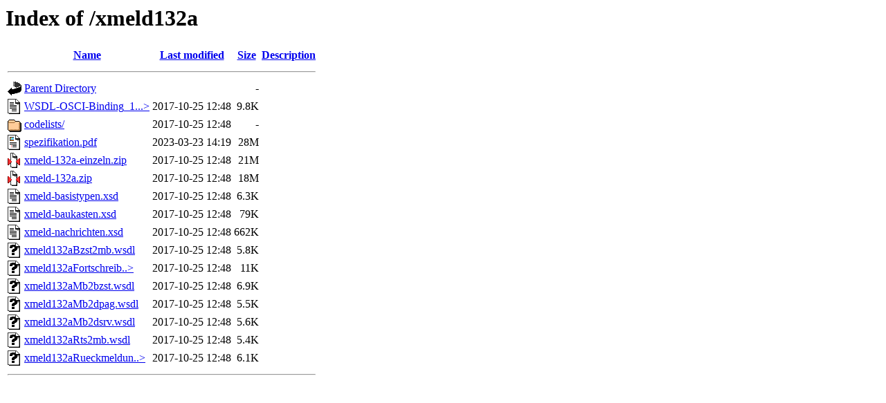

--- FILE ---
content_type: text/html;charset=ISO-8859-1
request_url: http://osci.de/xmeld132a/
body_size: 4048
content:
<!DOCTYPE HTML PUBLIC "-//W3C//DTD HTML 3.2 Final//EN">
<html>
 <head>
  <title>Index of /xmeld132a</title>
 </head>
 <body>
<h1>Index of /xmeld132a</h1>
  <table>
   <tr><th valign="top"><img src="/icons/blank.gif" alt="[ICO]"></th><th><a href="?C=N;O=D">Name</a></th><th><a href="?C=M;O=A">Last modified</a></th><th><a href="?C=S;O=A">Size</a></th><th><a href="?C=D;O=A">Description</a></th></tr>
   <tr><th colspan="5"><hr></th></tr>
<tr><td valign="top"><img src="/icons/back.gif" alt="[PARENTDIR]"></td><td><a href="/">Parent Directory</a>       </td><td>&nbsp;</td><td align="right">  - </td><td>&nbsp;</td></tr>
<tr><td valign="top"><img src="/icons/text.gif" alt="[TXT]"></td><td><a href="WSDL-OSCI-Binding_1.2.xsd">WSDL-OSCI-Binding_1...&gt;</a></td><td align="right">2017-10-25 12:48  </td><td align="right">9.8K</td><td>&nbsp;</td></tr>
<tr><td valign="top"><img src="/icons/folder.gif" alt="[DIR]"></td><td><a href="codelists/">codelists/</a>             </td><td align="right">2017-10-25 12:48  </td><td align="right">  - </td><td>&nbsp;</td></tr>
<tr><td valign="top"><img src="/icons/layout.gif" alt="[   ]"></td><td><a href="spezifikation.pdf">spezifikation.pdf</a>      </td><td align="right">2023-03-23 14:19  </td><td align="right"> 28M</td><td>&nbsp;</td></tr>
<tr><td valign="top"><img src="/icons/compressed.gif" alt="[   ]"></td><td><a href="xmeld-132a-einzeln.zip">xmeld-132a-einzeln.zip</a> </td><td align="right">2017-10-25 12:48  </td><td align="right"> 21M</td><td>&nbsp;</td></tr>
<tr><td valign="top"><img src="/icons/compressed.gif" alt="[   ]"></td><td><a href="xmeld-132a.zip">xmeld-132a.zip</a>         </td><td align="right">2017-10-25 12:48  </td><td align="right"> 18M</td><td>&nbsp;</td></tr>
<tr><td valign="top"><img src="/icons/text.gif" alt="[TXT]"></td><td><a href="xmeld-basistypen.xsd">xmeld-basistypen.xsd</a>   </td><td align="right">2017-10-25 12:48  </td><td align="right">6.3K</td><td>&nbsp;</td></tr>
<tr><td valign="top"><img src="/icons/text.gif" alt="[TXT]"></td><td><a href="xmeld-baukasten.xsd">xmeld-baukasten.xsd</a>    </td><td align="right">2017-10-25 12:48  </td><td align="right"> 79K</td><td>&nbsp;</td></tr>
<tr><td valign="top"><img src="/icons/text.gif" alt="[TXT]"></td><td><a href="xmeld-nachrichten.xsd">xmeld-nachrichten.xsd</a>  </td><td align="right">2017-10-25 12:48  </td><td align="right">662K</td><td>&nbsp;</td></tr>
<tr><td valign="top"><img src="/icons/unknown.gif" alt="[   ]"></td><td><a href="xmeld132aBzst2mb.wsdl">xmeld132aBzst2mb.wsdl</a>  </td><td align="right">2017-10-25 12:48  </td><td align="right">5.8K</td><td>&nbsp;</td></tr>
<tr><td valign="top"><img src="/icons/unknown.gif" alt="[   ]"></td><td><a href="xmeld132aFortschreibung.wsdl">xmeld132aFortschreib..&gt;</a></td><td align="right">2017-10-25 12:48  </td><td align="right"> 11K</td><td>&nbsp;</td></tr>
<tr><td valign="top"><img src="/icons/unknown.gif" alt="[   ]"></td><td><a href="xmeld132aMb2bzst.wsdl">xmeld132aMb2bzst.wsdl</a>  </td><td align="right">2017-10-25 12:48  </td><td align="right">6.9K</td><td>&nbsp;</td></tr>
<tr><td valign="top"><img src="/icons/unknown.gif" alt="[   ]"></td><td><a href="xmeld132aMb2dpag.wsdl">xmeld132aMb2dpag.wsdl</a>  </td><td align="right">2017-10-25 12:48  </td><td align="right">5.5K</td><td>&nbsp;</td></tr>
<tr><td valign="top"><img src="/icons/unknown.gif" alt="[   ]"></td><td><a href="xmeld132aMb2dsrv.wsdl">xmeld132aMb2dsrv.wsdl</a>  </td><td align="right">2017-10-25 12:48  </td><td align="right">5.6K</td><td>&nbsp;</td></tr>
<tr><td valign="top"><img src="/icons/unknown.gif" alt="[   ]"></td><td><a href="xmeld132aRts2mb.wsdl">xmeld132aRts2mb.wsdl</a>   </td><td align="right">2017-10-25 12:48  </td><td align="right">5.4K</td><td>&nbsp;</td></tr>
<tr><td valign="top"><img src="/icons/unknown.gif" alt="[   ]"></td><td><a href="xmeld132aRueckmeldung.wsdl">xmeld132aRueckmeldun..&gt;</a></td><td align="right">2017-10-25 12:48  </td><td align="right">6.1K</td><td>&nbsp;</td></tr>
   <tr><th colspan="5"><hr></th></tr>
</table>
</body></html>
